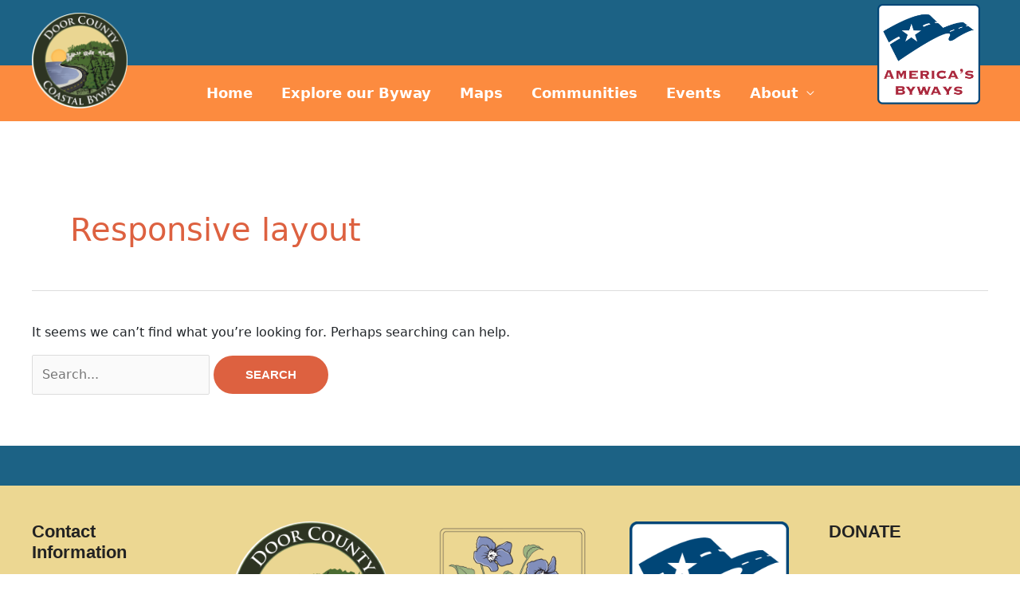

--- FILE ---
content_type: text/css
request_url: https://doorcountycoastalbyway.org/wp-content/themes/door-county-coastal-byway/style.css?ver=1.0.0
body_size: 793
content:
/**
Theme Name: Door County Coastal Byway
Author: Brainstorm Force
Author URI: http://wpastra.com/about/
Description: Astra is the fastest, fully customizable & beautiful theme suitable for blogs, personal portfolios and business websites. It is very lightweight (less than 50KB on frontend) and offers unparalleled speed. Built with SEO in mind, Astra comes with schema.org code integrated so search engines will love your site. Astra offers plenty of sidebar options and widget areas giving you a full control for customizations. Furthermore, we have included special features and templates so feel free to choose any of your favorite page builder plugin to create pages flexibly. Some of the other features: # WooCommerce Ready # Responsive # Compatible with major plugins # Translation Ready # Extendible with premium addons # Regularly updated # Designed, Developed, Maintained & Supported by Brainstorm Force. Looking for a perfect base theme? Look no further. Astra is fast, fully customizable and beautiful theme!
Version: 1.0.0
License: GNU General Public License v2 or later
License URI: http://www.gnu.org/licenses/gpl-2.0.html
Text Domain: door-county-coastal-byway
Template: astra
*/



/*=====================================
=            EXPLORE MODAL            =
=====================================*/
#exploreModal {
    z-index: 10000;
    /*margin-top: 5%;*/
    color: #326182;
}
#exploreModal .modal-dialog {
    margin-top: 11vh;
}
#exploreModal .modal-content {
    background: #ECD792;
}
#exploreModal .modal-content .modal-body {
    font-size: 20px;
}
#exploreModal .modal-content .modal-body h3 {
    font-size: 35px;
    line-height: 1;
}
#exploreModal .modal-content .modal-body p {
    font-size: 20px;
    line-height: 1;
}
#exploreModal .modal-content .modal-body::before {
    content: '';
    position: absolute;
    width: 200px;
    height: 200px;
    border: 30px transparent;
    /*border-top: 30px solid #DD6140;*/
    border: 40px solid transparent;
    border-top: 35px solid #DD6140;
    border-radius: 50%;
    top: -75px;
    left: 0;
    transform: rotate(-45deg);
}
#exploreModal .modal-content .modal-body::after {
    content: '';
    position: absolute;
    width: 130px;
    height: 130px;
    border: 30px transparent;
    /* border-top: 30px solid #DD6140; */
    border: 30px solid transparent;
    border-top: 25px solid #326182;
    border-radius: 50%;
    top: -30px;
    left: 60px;
    transform: rotate(-45deg);
}
#exploreModal .modal-content i {
    font-size: 20px;
}
#exploreModal .modal-content #tw-explore-modal-location-municipality {
    /*margin-left: 1em;*/
}
#exploreModal .modal-content .spinner-grow {
    background: #326182;
}
#exploreModal .modal-content .modal-overlay {
    background: #ECD792;
    z-index: 1;
}
#exploreModal .modal-content #tw-explore-modal-img {
    height: 300px;
    background-position: center;
    background-size: cover;
    background-repeat: no-repeat;
}
#exploreModal .modal-content .modal-footer a {
    background-color: #DD6140;
    font-size: 20px;
    font-weight: 900;
    width: 291px;
    /*height: 93px;*/
}
#exploreModal .modal-content .modal-body{
  margin-top: -70px!important;
}
/*=====  End of EXPLORE MODAL  ======*/
/*===== SEARCH FILTER =====*/
function hook_sfpro_with_bb($args, $settings ) {

	
	$args['search_filter_id']  = 8226;

	return $args;

}

add_filter('uabb_blog_posts_query_args', 'hook_sfpro_with_bb',10,2);
/*==== End of SEARCH FILTER ====*/


--- FILE ---
content_type: application/javascript
request_url: https://doorcountycoastalbyway.org/wp-content/themes/door-county-coastal-byway/assets/js/explorePageScript.js
body_size: 496
content:
jQuery(document).ready(function($){


	const exploreModal = {
		init: () => {
			exploreModal.modal = new bootstrap.Modal(document.getElementById('exploreModal'), {
		  		keyboard: false
			});

			$(document).on('click', '.activity-box .uabb-read-more-text a, .activity-box h3 a', function(e){
				exploreModal.showModal(e);
			});

			$('#exploreModal').on('hidden.bs.modal', function(){
				$('#exploreModal .modal-content .modal-overlay').removeClass('d-none');

				$('#exploreModal .modal-content #tw-explore-modal-location').addClass('d-none');
				$('#exploreModal .modal-content #tw-explore-modal-pet-friendly').addClass('d-none');
				$('#exploreModal .modal-content #tw-explore-modal-restrooms').addClass('d-none');
				$('#exploreModal .modal-content #tw-explore-modal-vault-toilet').addClass('d-none');
				$('#exploreModal .modal-content #tw-explore-modal-directions').addClass('d-none');
				$('#exploreModal .modal-content #tw-explore-modal-website').addClass('d-none');
			})
		},
		showModal: async (e) => {
			e.preventDefault();
			console.log(e.target.href)

			let url = e.target.href;

			await exploreModal.getData(url)

			exploreModal.modal.show()
		},
		getData: (url) => {
			// , date: month, activeDay: activeDay, scrollbar: scrollbar, categories: categories, size: size
			$.ajax({
		        type: "post",
		        url: TWDExploreModalShortcode.ajaxurl,
		        cache: false,
		        data: {action: "twd_explore_modal", class_method: "getCustomFields", _wpnonce: TWDExploreModalShortcode._wpnonce, url: url },
		        beforeSend: function( xhr ) {
		        	// wrapper.html('');
		        	// loadingOverlay.removeClass('d-none');
		            // jQuery("#calumet_calendar .spinner_ajax").show();
		            // jQuery("#calumet_calendar .table").html('');
		        },
		        success: function (res) {

		        	let response = JSON.parse(res);

		        	$('#exploreModal .modal-content #tw-explore-modal-img').css('background-image', 'url(' + response.photo.sizes.medium_large + ')');
		        	$('#exploreModal .modal-content #tw-explore-modal-title').text(response.feature_name);
		        	$('#exploreModal .modal-content #tw-explore-modal-description').html(response.description);

		        	if (response.municipality && response.municipality[0]) {
		        		$('#exploreModal .modal-content #tw-explore-modal-location').removeClass('d-none');
		        		$('#exploreModal .modal-content #tw-explore-modal-location  #tw-explore-modal-location-municipality').text('Located In ' + response.municipality[0].name);
		        	}

		        	if (response.pet_friendly) {
		        		$('#exploreModal .modal-content #tw-explore-modal-pet-friendly').removeClass('d-none');
		        	}

		        	if (response.restrooms) {
		        		$('#exploreModal .modal-content #tw-explore-modal-restrooms').removeClass('d-none');
		        	}
					if (response.vault_toilet) {
		        		$('#exploreModal .modal-content #tw-explore-modal-vault-toilet').removeClass('d-none');
		        	}

		        	if (response.address) {
		        		$('#exploreModal .modal-content #tw-explore-modal-directions').attr('href', response.address).removeClass('d-none');
		        	}

		        	if (response.website_link) {
		        		$('#exploreModal .modal-content #tw-explore-modal-website').attr('href', response.website_link).removeClass('d-none');
		        	}

		        	$('#exploreModal .modal-content .modal-overlay').addClass('d-none');
		        	
		        	return response;
		        }
		    });
		}

	}
	exploreModal.init();
	// console.log('its alive')

	// var exploreModal = new bootstrap.Modal(document.getElementById('exploreModal'), {
 //  		keyboard: false
	// })

	// $('.activity-box .uabb-read-more-text a, .activity-box h3 a').click(function(e){
	// 	e.preventDefault();
	// 	console.log(e.target)

	// 	exploreModal.show()
	// })
});